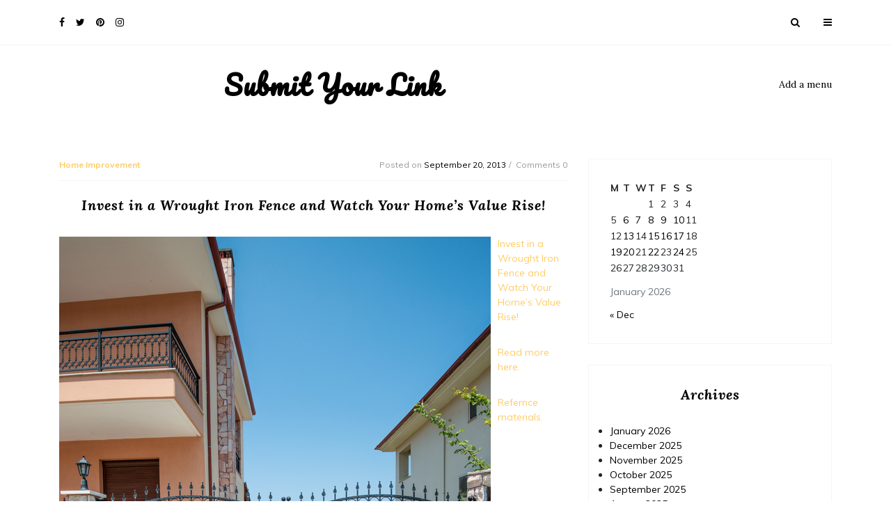

--- FILE ---
content_type: text/html; charset=UTF-8
request_url: https://submityourlink.net/invest-in-a-wrought-iron-fence-and-watch-your-homes-value-rise/
body_size: 11363
content:



 

   

<!doctype html>
<html lang="en-US">
<head>
	<meta charset="UTF-8">
	<meta name="viewport" content="width=device-width, initial-scale=1">
	<link rel="profile" href="https://gmpg.org/xfn/11">

	<meta name='robots' content='index, follow, max-image-preview:large, max-snippet:-1, max-video-preview:-1' />

	<!-- This site is optimized with the Yoast SEO plugin v26.8 - https://yoast.com/product/yoast-seo-wordpress/ -->
	<title>Invest in a Wrought Iron Fence and Watch Your Home&#039;s Value Rise! - Submit Your Link</title>
	<link rel="canonical" href="https://submityourlink.net/invest-in-a-wrought-iron-fence-and-watch-your-homes-value-rise/" />
	<meta property="og:locale" content="en_US" />
	<meta property="og:type" content="article" />
	<meta property="og:title" content="Invest in a Wrought Iron Fence and Watch Your Home&#039;s Value Rise! - Submit Your Link" />
	<meta property="og:description" content="Invest in a Wrought Iron Fence and Watch Your Home&#8217;s Value Rise! Read more here. Refernce materials. Keywords: Cost of building a fence, Vinyl fence, Johnson fence spring tx, Houston wrought iron fence, Johnson fence ltd. spring tx, Wrought iron fence installation." />
	<meta property="og:url" content="https://submityourlink.net/invest-in-a-wrought-iron-fence-and-watch-your-homes-value-rise/" />
	<meta property="og:site_name" content="Submit Your Link" />
	<meta property="article:published_time" content="2013-09-20T15:18:38+00:00" />
	<meta property="og:image" content="https://s3.amazonaws.com/systemimage/42769242_Subscription_S.jpg" />
	<meta name="author" content="Submit Your Link" />
	<meta name="twitter:card" content="summary_large_image" />
	<meta name="twitter:label1" content="Written by" />
	<meta name="twitter:data1" content="Submit Your Link" />
	<script type="application/ld+json" class="yoast-schema-graph">{"@context":"https://schema.org","@graph":[{"@type":"Article","@id":"https://submityourlink.net/invest-in-a-wrought-iron-fence-and-watch-your-homes-value-rise/#article","isPartOf":{"@id":"https://submityourlink.net/invest-in-a-wrought-iron-fence-and-watch-your-homes-value-rise/"},"author":{"name":"Submit Your Link","@id":"https://submityourlink.net/#/schema/person/1941c370f79c9d167b944b9149185520"},"headline":"Invest in a Wrought Iron Fence and Watch Your Home&#8217;s Value Rise!","datePublished":"2013-09-20T15:18:38+00:00","mainEntityOfPage":{"@id":"https://submityourlink.net/invest-in-a-wrought-iron-fence-and-watch-your-homes-value-rise/"},"wordCount":96,"image":{"@id":"https://submityourlink.net/invest-in-a-wrought-iron-fence-and-watch-your-homes-value-rise/#primaryimage"},"thumbnailUrl":"https://s3.amazonaws.com/systemimage/42769242_Subscription_S.jpg","articleSection":["Home Improvement"],"inLanguage":"en-US"},{"@type":"WebPage","@id":"https://submityourlink.net/invest-in-a-wrought-iron-fence-and-watch-your-homes-value-rise/","url":"https://submityourlink.net/invest-in-a-wrought-iron-fence-and-watch-your-homes-value-rise/","name":"Invest in a Wrought Iron Fence and Watch Your Home's Value Rise! - Submit Your Link","isPartOf":{"@id":"https://submityourlink.net/#website"},"primaryImageOfPage":{"@id":"https://submityourlink.net/invest-in-a-wrought-iron-fence-and-watch-your-homes-value-rise/#primaryimage"},"image":{"@id":"https://submityourlink.net/invest-in-a-wrought-iron-fence-and-watch-your-homes-value-rise/#primaryimage"},"thumbnailUrl":"https://s3.amazonaws.com/systemimage/42769242_Subscription_S.jpg","datePublished":"2013-09-20T15:18:38+00:00","author":{"@id":"https://submityourlink.net/#/schema/person/1941c370f79c9d167b944b9149185520"},"breadcrumb":{"@id":"https://submityourlink.net/invest-in-a-wrought-iron-fence-and-watch-your-homes-value-rise/#breadcrumb"},"inLanguage":"en-US","potentialAction":[{"@type":"ReadAction","target":["https://submityourlink.net/invest-in-a-wrought-iron-fence-and-watch-your-homes-value-rise/"]}]},{"@type":"ImageObject","inLanguage":"en-US","@id":"https://submityourlink.net/invest-in-a-wrought-iron-fence-and-watch-your-homes-value-rise/#primaryimage","url":"https://s3.amazonaws.com/systemimage/42769242_Subscription_S.jpg","contentUrl":"https://s3.amazonaws.com/systemimage/42769242_Subscription_S.jpg"},{"@type":"BreadcrumbList","@id":"https://submityourlink.net/invest-in-a-wrought-iron-fence-and-watch-your-homes-value-rise/#breadcrumb","itemListElement":[{"@type":"ListItem","position":1,"name":"Home","item":"https://submityourlink.net/"},{"@type":"ListItem","position":2,"name":"Invest in a Wrought Iron Fence and Watch Your Home&#8217;s Value Rise!"}]},{"@type":"WebSite","@id":"https://submityourlink.net/#website","url":"https://submityourlink.net/","name":"Submit Your Link","description":"Submit Your Link","potentialAction":[{"@type":"SearchAction","target":{"@type":"EntryPoint","urlTemplate":"https://submityourlink.net/?s={search_term_string}"},"query-input":{"@type":"PropertyValueSpecification","valueRequired":true,"valueName":"search_term_string"}}],"inLanguage":"en-US"},{"@type":"Person","@id":"https://submityourlink.net/#/schema/person/1941c370f79c9d167b944b9149185520","name":"Submit Your Link","image":{"@type":"ImageObject","inLanguage":"en-US","@id":"https://submityourlink.net/#/schema/person/image/","url":"https://secure.gravatar.com/avatar/9baecf92bae6639a4e61738fb5c8b53b063b214f232b91bd950a7b295f0cd154?s=96&d=monsterid&r=g","contentUrl":"https://secure.gravatar.com/avatar/9baecf92bae6639a4e61738fb5c8b53b063b214f232b91bd950a7b295f0cd154?s=96&d=monsterid&r=g","caption":"Submit Your Link"},"url":"https://submityourlink.net/author/submit-your-link/"}]}</script>
	<!-- / Yoast SEO plugin. -->


<link rel='dns-prefetch' href='//fonts.googleapis.com' />
<link rel="alternate" type="application/rss+xml" title="Submit Your Link &raquo; Feed" href="https://submityourlink.net/feed/" />
<link rel="alternate" type="application/rss+xml" title="Submit Your Link &raquo; Comments Feed" href="https://submityourlink.net/comments/feed/" />
<link rel="alternate" title="oEmbed (JSON)" type="application/json+oembed" href="https://submityourlink.net/wp-json/oembed/1.0/embed?url=https%3A%2F%2Fsubmityourlink.net%2Finvest-in-a-wrought-iron-fence-and-watch-your-homes-value-rise%2F" />
<link rel="alternate" title="oEmbed (XML)" type="text/xml+oembed" href="https://submityourlink.net/wp-json/oembed/1.0/embed?url=https%3A%2F%2Fsubmityourlink.net%2Finvest-in-a-wrought-iron-fence-and-watch-your-homes-value-rise%2F&#038;format=xml" />
<style id='wp-img-auto-sizes-contain-inline-css' type='text/css'>
img:is([sizes=auto i],[sizes^="auto," i]){contain-intrinsic-size:3000px 1500px}
/*# sourceURL=wp-img-auto-sizes-contain-inline-css */
</style>
<style id='wp-emoji-styles-inline-css' type='text/css'>

	img.wp-smiley, img.emoji {
		display: inline !important;
		border: none !important;
		box-shadow: none !important;
		height: 1em !important;
		width: 1em !important;
		margin: 0 0.07em !important;
		vertical-align: -0.1em !important;
		background: none !important;
		padding: 0 !important;
	}
/*# sourceURL=wp-emoji-styles-inline-css */
</style>
<style id='wp-block-library-inline-css' type='text/css'>
:root{--wp-block-synced-color:#7a00df;--wp-block-synced-color--rgb:122,0,223;--wp-bound-block-color:var(--wp-block-synced-color);--wp-editor-canvas-background:#ddd;--wp-admin-theme-color:#007cba;--wp-admin-theme-color--rgb:0,124,186;--wp-admin-theme-color-darker-10:#006ba1;--wp-admin-theme-color-darker-10--rgb:0,107,160.5;--wp-admin-theme-color-darker-20:#005a87;--wp-admin-theme-color-darker-20--rgb:0,90,135;--wp-admin-border-width-focus:2px}@media (min-resolution:192dpi){:root{--wp-admin-border-width-focus:1.5px}}.wp-element-button{cursor:pointer}:root .has-very-light-gray-background-color{background-color:#eee}:root .has-very-dark-gray-background-color{background-color:#313131}:root .has-very-light-gray-color{color:#eee}:root .has-very-dark-gray-color{color:#313131}:root .has-vivid-green-cyan-to-vivid-cyan-blue-gradient-background{background:linear-gradient(135deg,#00d084,#0693e3)}:root .has-purple-crush-gradient-background{background:linear-gradient(135deg,#34e2e4,#4721fb 50%,#ab1dfe)}:root .has-hazy-dawn-gradient-background{background:linear-gradient(135deg,#faaca8,#dad0ec)}:root .has-subdued-olive-gradient-background{background:linear-gradient(135deg,#fafae1,#67a671)}:root .has-atomic-cream-gradient-background{background:linear-gradient(135deg,#fdd79a,#004a59)}:root .has-nightshade-gradient-background{background:linear-gradient(135deg,#330968,#31cdcf)}:root .has-midnight-gradient-background{background:linear-gradient(135deg,#020381,#2874fc)}:root{--wp--preset--font-size--normal:16px;--wp--preset--font-size--huge:42px}.has-regular-font-size{font-size:1em}.has-larger-font-size{font-size:2.625em}.has-normal-font-size{font-size:var(--wp--preset--font-size--normal)}.has-huge-font-size{font-size:var(--wp--preset--font-size--huge)}.has-text-align-center{text-align:center}.has-text-align-left{text-align:left}.has-text-align-right{text-align:right}.has-fit-text{white-space:nowrap!important}#end-resizable-editor-section{display:none}.aligncenter{clear:both}.items-justified-left{justify-content:flex-start}.items-justified-center{justify-content:center}.items-justified-right{justify-content:flex-end}.items-justified-space-between{justify-content:space-between}.screen-reader-text{border:0;clip-path:inset(50%);height:1px;margin:-1px;overflow:hidden;padding:0;position:absolute;width:1px;word-wrap:normal!important}.screen-reader-text:focus{background-color:#ddd;clip-path:none;color:#444;display:block;font-size:1em;height:auto;left:5px;line-height:normal;padding:15px 23px 14px;text-decoration:none;top:5px;width:auto;z-index:100000}html :where(.has-border-color){border-style:solid}html :where([style*=border-top-color]){border-top-style:solid}html :where([style*=border-right-color]){border-right-style:solid}html :where([style*=border-bottom-color]){border-bottom-style:solid}html :where([style*=border-left-color]){border-left-style:solid}html :where([style*=border-width]){border-style:solid}html :where([style*=border-top-width]){border-top-style:solid}html :where([style*=border-right-width]){border-right-style:solid}html :where([style*=border-bottom-width]){border-bottom-style:solid}html :where([style*=border-left-width]){border-left-style:solid}html :where(img[class*=wp-image-]){height:auto;max-width:100%}:where(figure){margin:0 0 1em}html :where(.is-position-sticky){--wp-admin--admin-bar--position-offset:var(--wp-admin--admin-bar--height,0px)}@media screen and (max-width:600px){html :where(.is-position-sticky){--wp-admin--admin-bar--position-offset:0px}}

/*# sourceURL=wp-block-library-inline-css */
</style><style id='global-styles-inline-css' type='text/css'>
:root{--wp--preset--aspect-ratio--square: 1;--wp--preset--aspect-ratio--4-3: 4/3;--wp--preset--aspect-ratio--3-4: 3/4;--wp--preset--aspect-ratio--3-2: 3/2;--wp--preset--aspect-ratio--2-3: 2/3;--wp--preset--aspect-ratio--16-9: 16/9;--wp--preset--aspect-ratio--9-16: 9/16;--wp--preset--color--black: #000000;--wp--preset--color--cyan-bluish-gray: #abb8c3;--wp--preset--color--white: #ffffff;--wp--preset--color--pale-pink: #f78da7;--wp--preset--color--vivid-red: #cf2e2e;--wp--preset--color--luminous-vivid-orange: #ff6900;--wp--preset--color--luminous-vivid-amber: #fcb900;--wp--preset--color--light-green-cyan: #7bdcb5;--wp--preset--color--vivid-green-cyan: #00d084;--wp--preset--color--pale-cyan-blue: #8ed1fc;--wp--preset--color--vivid-cyan-blue: #0693e3;--wp--preset--color--vivid-purple: #9b51e0;--wp--preset--gradient--vivid-cyan-blue-to-vivid-purple: linear-gradient(135deg,rgb(6,147,227) 0%,rgb(155,81,224) 100%);--wp--preset--gradient--light-green-cyan-to-vivid-green-cyan: linear-gradient(135deg,rgb(122,220,180) 0%,rgb(0,208,130) 100%);--wp--preset--gradient--luminous-vivid-amber-to-luminous-vivid-orange: linear-gradient(135deg,rgb(252,185,0) 0%,rgb(255,105,0) 100%);--wp--preset--gradient--luminous-vivid-orange-to-vivid-red: linear-gradient(135deg,rgb(255,105,0) 0%,rgb(207,46,46) 100%);--wp--preset--gradient--very-light-gray-to-cyan-bluish-gray: linear-gradient(135deg,rgb(238,238,238) 0%,rgb(169,184,195) 100%);--wp--preset--gradient--cool-to-warm-spectrum: linear-gradient(135deg,rgb(74,234,220) 0%,rgb(151,120,209) 20%,rgb(207,42,186) 40%,rgb(238,44,130) 60%,rgb(251,105,98) 80%,rgb(254,248,76) 100%);--wp--preset--gradient--blush-light-purple: linear-gradient(135deg,rgb(255,206,236) 0%,rgb(152,150,240) 100%);--wp--preset--gradient--blush-bordeaux: linear-gradient(135deg,rgb(254,205,165) 0%,rgb(254,45,45) 50%,rgb(107,0,62) 100%);--wp--preset--gradient--luminous-dusk: linear-gradient(135deg,rgb(255,203,112) 0%,rgb(199,81,192) 50%,rgb(65,88,208) 100%);--wp--preset--gradient--pale-ocean: linear-gradient(135deg,rgb(255,245,203) 0%,rgb(182,227,212) 50%,rgb(51,167,181) 100%);--wp--preset--gradient--electric-grass: linear-gradient(135deg,rgb(202,248,128) 0%,rgb(113,206,126) 100%);--wp--preset--gradient--midnight: linear-gradient(135deg,rgb(2,3,129) 0%,rgb(40,116,252) 100%);--wp--preset--font-size--small: 13px;--wp--preset--font-size--medium: 20px;--wp--preset--font-size--large: 36px;--wp--preset--font-size--x-large: 42px;--wp--preset--spacing--20: 0.44rem;--wp--preset--spacing--30: 0.67rem;--wp--preset--spacing--40: 1rem;--wp--preset--spacing--50: 1.5rem;--wp--preset--spacing--60: 2.25rem;--wp--preset--spacing--70: 3.38rem;--wp--preset--spacing--80: 5.06rem;--wp--preset--shadow--natural: 6px 6px 9px rgba(0, 0, 0, 0.2);--wp--preset--shadow--deep: 12px 12px 50px rgba(0, 0, 0, 0.4);--wp--preset--shadow--sharp: 6px 6px 0px rgba(0, 0, 0, 0.2);--wp--preset--shadow--outlined: 6px 6px 0px -3px rgb(255, 255, 255), 6px 6px rgb(0, 0, 0);--wp--preset--shadow--crisp: 6px 6px 0px rgb(0, 0, 0);}:where(.is-layout-flex){gap: 0.5em;}:where(.is-layout-grid){gap: 0.5em;}body .is-layout-flex{display: flex;}.is-layout-flex{flex-wrap: wrap;align-items: center;}.is-layout-flex > :is(*, div){margin: 0;}body .is-layout-grid{display: grid;}.is-layout-grid > :is(*, div){margin: 0;}:where(.wp-block-columns.is-layout-flex){gap: 2em;}:where(.wp-block-columns.is-layout-grid){gap: 2em;}:where(.wp-block-post-template.is-layout-flex){gap: 1.25em;}:where(.wp-block-post-template.is-layout-grid){gap: 1.25em;}.has-black-color{color: var(--wp--preset--color--black) !important;}.has-cyan-bluish-gray-color{color: var(--wp--preset--color--cyan-bluish-gray) !important;}.has-white-color{color: var(--wp--preset--color--white) !important;}.has-pale-pink-color{color: var(--wp--preset--color--pale-pink) !important;}.has-vivid-red-color{color: var(--wp--preset--color--vivid-red) !important;}.has-luminous-vivid-orange-color{color: var(--wp--preset--color--luminous-vivid-orange) !important;}.has-luminous-vivid-amber-color{color: var(--wp--preset--color--luminous-vivid-amber) !important;}.has-light-green-cyan-color{color: var(--wp--preset--color--light-green-cyan) !important;}.has-vivid-green-cyan-color{color: var(--wp--preset--color--vivid-green-cyan) !important;}.has-pale-cyan-blue-color{color: var(--wp--preset--color--pale-cyan-blue) !important;}.has-vivid-cyan-blue-color{color: var(--wp--preset--color--vivid-cyan-blue) !important;}.has-vivid-purple-color{color: var(--wp--preset--color--vivid-purple) !important;}.has-black-background-color{background-color: var(--wp--preset--color--black) !important;}.has-cyan-bluish-gray-background-color{background-color: var(--wp--preset--color--cyan-bluish-gray) !important;}.has-white-background-color{background-color: var(--wp--preset--color--white) !important;}.has-pale-pink-background-color{background-color: var(--wp--preset--color--pale-pink) !important;}.has-vivid-red-background-color{background-color: var(--wp--preset--color--vivid-red) !important;}.has-luminous-vivid-orange-background-color{background-color: var(--wp--preset--color--luminous-vivid-orange) !important;}.has-luminous-vivid-amber-background-color{background-color: var(--wp--preset--color--luminous-vivid-amber) !important;}.has-light-green-cyan-background-color{background-color: var(--wp--preset--color--light-green-cyan) !important;}.has-vivid-green-cyan-background-color{background-color: var(--wp--preset--color--vivid-green-cyan) !important;}.has-pale-cyan-blue-background-color{background-color: var(--wp--preset--color--pale-cyan-blue) !important;}.has-vivid-cyan-blue-background-color{background-color: var(--wp--preset--color--vivid-cyan-blue) !important;}.has-vivid-purple-background-color{background-color: var(--wp--preset--color--vivid-purple) !important;}.has-black-border-color{border-color: var(--wp--preset--color--black) !important;}.has-cyan-bluish-gray-border-color{border-color: var(--wp--preset--color--cyan-bluish-gray) !important;}.has-white-border-color{border-color: var(--wp--preset--color--white) !important;}.has-pale-pink-border-color{border-color: var(--wp--preset--color--pale-pink) !important;}.has-vivid-red-border-color{border-color: var(--wp--preset--color--vivid-red) !important;}.has-luminous-vivid-orange-border-color{border-color: var(--wp--preset--color--luminous-vivid-orange) !important;}.has-luminous-vivid-amber-border-color{border-color: var(--wp--preset--color--luminous-vivid-amber) !important;}.has-light-green-cyan-border-color{border-color: var(--wp--preset--color--light-green-cyan) !important;}.has-vivid-green-cyan-border-color{border-color: var(--wp--preset--color--vivid-green-cyan) !important;}.has-pale-cyan-blue-border-color{border-color: var(--wp--preset--color--pale-cyan-blue) !important;}.has-vivid-cyan-blue-border-color{border-color: var(--wp--preset--color--vivid-cyan-blue) !important;}.has-vivid-purple-border-color{border-color: var(--wp--preset--color--vivid-purple) !important;}.has-vivid-cyan-blue-to-vivid-purple-gradient-background{background: var(--wp--preset--gradient--vivid-cyan-blue-to-vivid-purple) !important;}.has-light-green-cyan-to-vivid-green-cyan-gradient-background{background: var(--wp--preset--gradient--light-green-cyan-to-vivid-green-cyan) !important;}.has-luminous-vivid-amber-to-luminous-vivid-orange-gradient-background{background: var(--wp--preset--gradient--luminous-vivid-amber-to-luminous-vivid-orange) !important;}.has-luminous-vivid-orange-to-vivid-red-gradient-background{background: var(--wp--preset--gradient--luminous-vivid-orange-to-vivid-red) !important;}.has-very-light-gray-to-cyan-bluish-gray-gradient-background{background: var(--wp--preset--gradient--very-light-gray-to-cyan-bluish-gray) !important;}.has-cool-to-warm-spectrum-gradient-background{background: var(--wp--preset--gradient--cool-to-warm-spectrum) !important;}.has-blush-light-purple-gradient-background{background: var(--wp--preset--gradient--blush-light-purple) !important;}.has-blush-bordeaux-gradient-background{background: var(--wp--preset--gradient--blush-bordeaux) !important;}.has-luminous-dusk-gradient-background{background: var(--wp--preset--gradient--luminous-dusk) !important;}.has-pale-ocean-gradient-background{background: var(--wp--preset--gradient--pale-ocean) !important;}.has-electric-grass-gradient-background{background: var(--wp--preset--gradient--electric-grass) !important;}.has-midnight-gradient-background{background: var(--wp--preset--gradient--midnight) !important;}.has-small-font-size{font-size: var(--wp--preset--font-size--small) !important;}.has-medium-font-size{font-size: var(--wp--preset--font-size--medium) !important;}.has-large-font-size{font-size: var(--wp--preset--font-size--large) !important;}.has-x-large-font-size{font-size: var(--wp--preset--font-size--x-large) !important;}
/*# sourceURL=global-styles-inline-css */
</style>

<style id='classic-theme-styles-inline-css' type='text/css'>
/*! This file is auto-generated */
.wp-block-button__link{color:#fff;background-color:#32373c;border-radius:9999px;box-shadow:none;text-decoration:none;padding:calc(.667em + 2px) calc(1.333em + 2px);font-size:1.125em}.wp-block-file__button{background:#32373c;color:#fff;text-decoration:none}
/*# sourceURL=/wp-includes/css/classic-themes.min.css */
</style>
<link rel='stylesheet' id='google-font-1-css' href='https://fonts.googleapis.com/css?family=Pacifico&#038;ver=6.9' type='text/css' media='all' />
<link rel='stylesheet' id='google-font-2-css' href='https://fonts.googleapis.com/css?family=Lora%3A400%2C400i%2C700%2C700i&#038;ver=6.9' type='text/css' media='all' />
<link rel='stylesheet' id='google-font-3-css' href='https://fonts.googleapis.com/css?family=Muli%3A200%2C200i%2C300%2C300i%2C400%2C400i%2C600%2C600i%2C700%2C700i%2C800%2C800i%2C900%2C900i&#038;ver=6.9' type='text/css' media='all' />
<link rel='stylesheet' id='bootstrap-css' href='https://submityourlink.net/wp-content/themes/our-blog/assets/css/bootstrap.min.css?ver=4.1.1' type='text/css' media='all' />
<link rel='stylesheet' id='fontawesome-css' href='https://submityourlink.net/wp-content/themes/our-blog/assets/css/font-awesome.min.css?ver=4.7.0' type='text/css' media='all' />
<link rel='stylesheet' id='jquery-smartmenus-bootstrap-4-css' href='https://submityourlink.net/wp-content/themes/our-blog/assets/css/jquery.smartmenus.bootstrap-4.css?ver=4.0.0' type='text/css' media='all' />
<link rel='stylesheet' id='slick-css' href='https://submityourlink.net/wp-content/themes/our-blog/assets/css/slick.css?ver=1.9.0' type='text/css' media='all' />
<link rel='stylesheet' id='slick-theme-css' href='https://submityourlink.net/wp-content/themes/our-blog/assets/css/slick-theme.css?ver=1.9.0' type='text/css' media='all' />
<link rel='stylesheet' id='our-blog-sidenav-css' href='https://submityourlink.net/wp-content/themes/our-blog/assets/css/sidenav.css?ver=4.7.0' type='text/css' media='all' />
<link rel='stylesheet' id='our-blog-style-css' href='https://submityourlink.net/wp-content/themes/our-blog/style.css?ver=6.9' type='text/css' media='all' />
<script type="text/javascript" src="https://submityourlink.net/wp-includes/js/jquery/jquery.min.js?ver=3.7.1" id="jquery-core-js"></script>
<script type="text/javascript" src="https://submityourlink.net/wp-includes/js/jquery/jquery-migrate.min.js?ver=3.4.1" id="jquery-migrate-js"></script>
<link rel="https://api.w.org/" href="https://submityourlink.net/wp-json/" /><link rel="alternate" title="JSON" type="application/json" href="https://submityourlink.net/wp-json/wp/v2/posts/1198" /><link rel="EditURI" type="application/rsd+xml" title="RSD" href="https://submityourlink.net/xmlrpc.php?rsd" />
<meta name="generator" content="WordPress 6.9" />
<link rel='shortlink' href='https://submityourlink.net/?p=1198' />
</head>

<body class="wp-singular post-template-default single single-post postid-1198 single-format-standard wp-theme-our-blog">
 <header class="header5">
  <!-- Navbar -->
  <nav class="navbar">
    <div class="container">
      <!-- left nav -->
              <ul class="social-icon pull-sm-left">
         					<li><a href="https://www.facebook.com/" target="_blank">
				<i class="fa fa-facebook" aria-hidden="true"></i></a></li>    	   
					<li><a href="https://twitter.com/" target="_blank">
				<i class="fa fa-twitter" aria-hidden="true"></i></a></li>    	   
					<li><a href="https://www.linkedin.com/" target="_blank">
				<i class="fa fa-pinterest" aria-hidden="true"></i></a></li>    	   
					<li><a href="https://plus.google.com" target="_blank">
				<i class="fa fa-instagram" aria-hidden="true"></i></a></li>    	   
			       </ul>
          <!-- Right nav -->
     <ul class="search-tab pull-sm-right">
      <li><a href="#search"><span class="fa fa-search" aria-hidden="true"></span></a></li>
      <li><a href="javascript:;" class="toggle" id="sidenav-toggle" ><span class="fa fa-bars" aria-hidden="true"></span></a></li>
    </ul>
    <div id="search">
      <button type="button" class="close">close</button>
      <form role="search" method ="get" id="searchform" action="https://submityourlink.net/" class="search-form">
	<input type="search" value="" name="s" placeholder="" class="form-control mr-sm-2"/>
	<button type="submit" class="btn search-submit">Search</button>
</form>

    </div>
  </div>
</nav>

<!-- side nav -->
<nav class="sidenav" data-sidenav data-sidenav-toggle="#sidenav-toggle">
  <div class="sidenav-brand">
    <div class="logo text-center">
              <h1 class="site-title"><a href="https://submityourlink.net">Submit Your Link</a></h1>
          </div>
  </div>

  <div class="sidenav-header">
    <form role="search" method ="get" id="searchform" action="https://submityourlink.net/" class="search-form">
	<input type="search" value="" name="s" placeholder="" class="form-control mr-sm-2"/>
	<button type="submit" class="btn search-submit">Search</button>
</form>

  </div>
        <ul class="sidenav-menu">
        <li>
         <a href="https://submityourlink.net/wp-admin/nav-menus.php " class="nav-link"> Add a menu</a>
       </li>
     </ul>
    </nav>
 <!-- end side nav -->

 <nav class="navbar navbar-expand-lg">
  <div class="container">
    <div class="logo">
           <h1 class="site-title"><a href="https://submityourlink.net">Submit Your Link</a></h1>
      </div>
  <!-- center nav -->
        <ul class="nav navbar-nav ml-auto">
        <li class="nav-item">
         <a href="https://submityourlink.net/wp-admin/nav-menus.php " class="nav-link"> Add a menu</a>
       </li>
     </ul>
    </div>
</nav>
</header>


<section class="middle-content inner-content">
	<div class="container">
		<div class="row">
			<div class="col-lg-8">
				<div class="detail-block">
					<div class="thumb">
	<article id="post-1198" class="post-1198 post type-post status-publish format-standard hentry category-home-improvement">
			
		<div class="thumb-body">
			<div class="tag-date-comment">
				<span class="tag">
					Home Improvement				</span>
				<ul class="date-comment">
					<li><span class="posted-on">Posted on <a href="https://submityourlink.net/invest-in-a-wrought-iron-fence-and-watch-your-homes-value-rise/" rel="bookmark"><time class="entry-date published updated" datetime="2013-09-20T15:18:38+00:00">September 20, 2013</time></a></span></li>
					<li>Comments 0</li>
				</ul>
			</div>
			<h3 class="card-title">Invest in a Wrought Iron Fence and Watch Your Home&#8217;s Value Rise!</h3>
			<p><span id="more-1198"></span><!--noteaser--></p>
<div style="float: left; padding-right: 10px;"><img decoding="async" src="https://s3.amazonaws.com/systemimage/42769242_Subscription_S.jpg" alt="Johnson fence houston" align="left" width="300" /></div>
<p><a href="http://twitter.com/HomeFinder8/status/379911454117224448">Invest in a Wrought Iron Fence and Watch Your Home&#8217;s Value Rise!</a></p>
<p><p><a href="http://theurbanrancher.tamu.edu/construction/fencesforthefarm.pdf" Title="More information regarding Vinyl privacy fence panels, houston, tx">Read more here.</a></p>
<p><a href="http://theurbanrancher.tamu.edu/construction/fencesforthefarm.pdf" Title="Get more about Wrought iron fence houston">Refernce materials.</a></p>
</p>
<p><h2>Keywords:</h2>
<p> Cost of building a fence, Vinyl fence, Johnson fence spring tx, Houston wrought iron fence, Johnson fence ltd. spring tx, Wrought iron fence installation.</p></p>
		</div>
		<div class="author">
			<div class="title-holder text-center">
				<h3>Author</h3>
			</div>
			<div class="media">
								<div class="img-holder mr-4">
					<img alt='' src='https://secure.gravatar.com/avatar/9baecf92bae6639a4e61738fb5c8b53b063b214f232b91bd950a7b295f0cd154?s=96&#038;d=monsterid&#038;r=g' srcset='https://secure.gravatar.com/avatar/9baecf92bae6639a4e61738fb5c8b53b063b214f232b91bd950a7b295f0cd154?s=96&#038;d=monsterid&#038;r=g 2x' class='avatar avatar-96 photo' height='100' width='100' decoding='async'/>				</div>
				<div class="media-body">
					<div class="title-share">
						<h6 class="mr-auto">Submit Your Link</h6>
					</div>
					<p></p>
				</div>
			</div>
		</div>
		<div class="related-posts">
			<div class="title-holder text-center">
				<h3>Related Posts</h3>
			</div>
			<div class="row">
											<div class="col-md-6">
								<div class="card">
																		<div class="card-body">
										<div class="tag-date-comment">
											<span class="tag">Home Improvement</span>
											<ul class="date-comment">
												<li><span class="posted-on">Posted on <a href="https://submityourlink.net/spring-home-improvement-ideas/" rel="bookmark"><time class="entry-date published updated" datetime="2020-05-04T15:53:37+00:00">May 4, 2020</time></a></span></li>
												<li>Comments 0</li>
											</ul>
										</div>
										<a href="https://submityourlink.net/spring-home-improvement-ideas/"><h3 class="card-title">Spring Home Improvement Ideas</h3></a>
										<p>Spring Home Improvement Ideas</p>
									</div>
								</div>
							</div>
														<div class="col-md-6">
								<div class="card">
																		<div class="card-body">
										<div class="tag-date-comment">
											<span class="tag">Home Improvement</span>
											<ul class="date-comment">
												<li><span class="posted-on">Posted on <a href="https://submityourlink.net/considering-extra-space-in-your-kitchen/" rel="bookmark"><time class="entry-date published updated" datetime="2020-04-21T15:36:11+00:00">April 21, 2020</time></a></span></li>
												<li>Comments 0</li>
											</ul>
										</div>
										<a href="https://submityourlink.net/considering-extra-space-in-your-kitchen/"><h3 class="card-title">Considering Extra Space In Your Kitchen</h3></a>
										<p>You might need to consider some high tech equipment that will be able to assist one to receive even higher food protection out of your pantry. A food storage vacuum cleaner may be a great alternative for your pantry. Cupboards can be a great place to store pantry goods If You Do not have space [&hellip;]</p>
									</div>
								</div>
							</div>
														<div class="col-md-6">
								<div class="card">
																		<div class="card-body">
										<div class="tag-date-comment">
											<span class="tag">Home Improvement</span>
											<ul class="date-comment">
												<li><span class="posted-on">Posted on <a href="https://submityourlink.net/custom-window-coverings-for-your-home/" rel="bookmark"><time class="entry-date published updated" datetime="2020-04-08T19:43:42+00:00">April 8, 2020</time></a></span></li>
												<li>Comments 0</li>
											</ul>
										</div>
										<a href="https://submityourlink.net/custom-window-coverings-for-your-home/"><h3 class="card-title">Custom Window Coverings For Your Home</h3></a>
										<p>They are also an important safety and privacy measure, though these colors are wonderful for keeping the house cool during hot and sunny weather. Homeowners want an open window so that they can appear outside, but sometimes they need solitude, and screens blinds, and curtains may provide that. This is especially essential for rooms with [&hellip;]</p>
									</div>
								</div>
							</div>
														<div class="col-md-6">
								<div class="card">
																		<div class="card-body">
										<div class="tag-date-comment">
											<span class="tag">Home Improvement</span>
											<ul class="date-comment">
												<li><span class="posted-on">Posted on <a href="https://submityourlink.net/ipm-pest-control-delray-beach-florida-fl-localdatabase-com/" rel="bookmark"><time class="entry-date published updated" datetime="2015-11-18T13:19:06+00:00">November 18, 2015</time></a></span></li>
												<li>Comments 0</li>
											</ul>
										</div>
										<a href="https://submityourlink.net/ipm-pest-control-delray-beach-florida-fl-localdatabase-com/"><h3 class="card-title">IPM Pest Control, Delray Beach Florida (FL) | Localdatabase.com|</h3></a>
										<p>IPM Pest Control, Delray Beach Florida (FL) | Localdatabase.com| Categories: Pest control delray beach, Pest control delray beach florida, Pest control delray beach florida</p>
									</div>
								</div>
							</div>
														<div class="col-md-6">
								<div class="card">
																		<div class="card-body">
										<div class="tag-date-comment">
											<span class="tag">Home Improvement</span>
											<ul class="date-comment">
												<li><span class="posted-on">Posted on <a href="https://submityourlink.net/ipm-pest-control-animal-control-service-delray-beach-fl-33445/" rel="bookmark"><time class="entry-date published updated" datetime="2015-10-07T12:22:06+00:00">October 7, 2015</time></a></span></li>
												<li>Comments 0</li>
											</ul>
										</div>
										<a href="https://submityourlink.net/ipm-pest-control-animal-control-service-delray-beach-fl-33445/"><h3 class="card-title">IPM Pest Control &#8211; Animal Control Service &#8211; Delray Beach, FL 33445
|</h3></a>
										<p>IPM Pest Control &#8211; Animal Control Service &#8211; Delray Beach, FL 33445 | http://ezlocal.com/fl/delray-beach/animal-control-service/1075116 Categories: Pest control delray beach, Pest control delray beach florida, Rodent control delray beach</p>
									</div>
								</div>
							</div>
														<div class="col-md-6">
								<div class="card">
																		<div class="card-body">
										<div class="tag-date-comment">
											<span class="tag">Home Improvement</span>
											<ul class="date-comment">
												<li><span class="posted-on">Posted on <a href="https://submityourlink.net/green-car-care-for-newbies/" rel="bookmark"><time class="entry-date published updated" datetime="2014-10-31T15:58:06+00:00">October 31, 2014</time></a></span></li>
												<li>Comments 0</li>
											</ul>
										</div>
										<a href="https://submityourlink.net/green-car-care-for-newbies/"><h3 class="card-title">Green Car Care for Newbies</h3></a>
										<p>Find more Twitter For more information see this. More. Keywords: Electronic waste recycling, Water pollution statistics, Electronic waste management, Recycling electronics, Going green at home, Medical waste disposal. Graphics: Share This Infographic</p>
									</div>
								</div>
							</div>
														<div class="col-md-6">
								<div class="card">
																		<div class="card-body">
										<div class="tag-date-comment">
											<span class="tag">Home Improvement</span>
											<ul class="date-comment">
												<li><span class="posted-on">Posted on <a href="https://submityourlink.net/find-the-best-manufacturing-company-for-your-power-tools/" rel="bookmark"><time class="entry-date published updated" datetime="2014-10-30T10:32:37+00:00">October 30, 2014</time></a></span></li>
												<li>Comments 0</li>
											</ul>
										</div>
										<a href="https://submityourlink.net/find-the-best-manufacturing-company-for-your-power-tools/"><h3 class="card-title">Find the Best Manufacturing Company for Your Power Tools</h3></a>
										<p>Twitter References. Find more. Keywords: Wholesale accessories market, Kawasaki cordless power tools, Wholesale outdoors and tools, Wholesale tools for resale, Kawasaki power tools, Plumbing supply miami.</p>
									</div>
								</div>
							</div>
														<div class="col-md-6">
								<div class="card">
																		<div class="card-body">
										<div class="tag-date-comment">
											<span class="tag">Home Improvement</span>
											<ul class="date-comment">
												<li><span class="posted-on">Posted on <a href="https://submityourlink.net/advantages-of-building-custom-homes/" rel="bookmark"><time class="entry-date published updated" datetime="2014-10-30T10:27:24+00:00">October 30, 2014</time></a></span></li>
												<li>Comments 0</li>
											</ul>
										</div>
										<a href="https://submityourlink.net/advantages-of-building-custom-homes/"><h3 class="card-title">Advantages of Building Custom Homes</h3></a>
										<p>Read Twitter Good references here. More research here. Keywords: Custom home floor plans, Custom home floor plans, Custom home builders cincinnati ohio, Luxury homes floor plans, Custom floor plans for homes, Cincinnati luxury custom home builder.</p>
									</div>
								</div>
							</div>
														<div class="col-md-6">
								<div class="card">
																		<div class="card-body">
										<div class="tag-date-comment">
											<span class="tag">Home Improvement</span>
											<ul class="date-comment">
												<li><span class="posted-on">Posted on <a href="https://submityourlink.net/which-is-the-better-choice-for-you-buying-or-building-a-new-home/" rel="bookmark"><time class="entry-date published updated" datetime="2014-10-27T08:45:30+00:00">October 27, 2014</time></a></span></li>
												<li>Comments 0</li>
											</ul>
										</div>
										<a href="https://submityourlink.net/which-is-the-better-choice-for-you-buying-or-building-a-new-home/"><h3 class="card-title">Which is the Better Choice For You&#8211; Buying or Building a New Home?</h3></a>
										<p>Reference Twitter More on this topic. Continue your research here. Keywords: Custom built homes cincinnati, Cincinnati custom home builders, Custom homes plans, Custom home builders northern kentucky, Home builder west chester ohio, Custom luxury home builder.</p>
									</div>
								</div>
							</div>
														<div class="col-md-6">
								<div class="card">
																		<div class="card-body">
										<div class="tag-date-comment">
											<span class="tag">Home Improvement</span>
											<ul class="date-comment">
												<li><span class="posted-on">Posted on <a href="https://submityourlink.net/will-your-insurance-pay-for-hail-damage/" rel="bookmark"><time class="entry-date published updated" datetime="2014-10-27T06:52:06+00:00">October 27, 2014</time></a></span></li>
												<li>Comments 0</li>
											</ul>
										</div>
										<a href="https://submityourlink.net/will-your-insurance-pay-for-hail-damage/"><h3 class="card-title">Will Your Insurance Pay for Hail Damage?</h3></a>
										<p>See More Twitter Helpful sites. Helpful info also found here. Keywords: Roofing wheat ridge, Leaking roof insurance claim, Residential roofing options, Water leaking from roof, Flat roofing companies, Fix leaking roof.</p>
									</div>
								</div>
							</div>
										</div>
		</div>

	</article>
</div>


	<nav class="navigation post-navigation" aria-label="Posts">
		<h2 class="screen-reader-text">Post navigation</h2>
		<div class="nav-links"><div class="nav-previous"><a href="https://submityourlink.net/4-options-for-rochester-senior-housing/" rel="prev">4 Options for Rochester Senior Housing</a></div><div class="nav-next"><a href="https://submityourlink.net/a-great-service-to-offer-clients/" rel="next">A Great Service to Offer Clients</a></div></div>
	</nav>					
				</div>
			</div>
			<div class="col-lg-4">
				<div class="sidebar">
					

<div id="calendar-2" class="block widget widget_calendar"><div id="calendar_wrap" class="calendar_wrap"><table id="wp-calendar" class="wp-calendar-table">
	<caption>January 2026</caption>
	<thead>
	<tr>
		<th scope="col" aria-label="Monday">M</th>
		<th scope="col" aria-label="Tuesday">T</th>
		<th scope="col" aria-label="Wednesday">W</th>
		<th scope="col" aria-label="Thursday">T</th>
		<th scope="col" aria-label="Friday">F</th>
		<th scope="col" aria-label="Saturday">S</th>
		<th scope="col" aria-label="Sunday">S</th>
	</tr>
	</thead>
	<tbody>
	<tr>
		<td colspan="3" class="pad">&nbsp;</td><td>1</td><td>2</td><td>3</td><td>4</td>
	</tr>
	<tr>
		<td>5</td><td><a href="https://submityourlink.net/2026/01/06/" aria-label="Posts published on January 6, 2026">6</a></td><td><a href="https://submityourlink.net/2026/01/07/" aria-label="Posts published on January 7, 2026">7</a></td><td><a href="https://submityourlink.net/2026/01/08/" aria-label="Posts published on January 8, 2026">8</a></td><td><a href="https://submityourlink.net/2026/01/09/" aria-label="Posts published on January 9, 2026">9</a></td><td><a href="https://submityourlink.net/2026/01/10/" aria-label="Posts published on January 10, 2026">10</a></td><td>11</td>
	</tr>
	<tr>
		<td>12</td><td><a href="https://submityourlink.net/2026/01/13/" aria-label="Posts published on January 13, 2026">13</a></td><td>14</td><td><a href="https://submityourlink.net/2026/01/15/" aria-label="Posts published on January 15, 2026">15</a></td><td><a href="https://submityourlink.net/2026/01/16/" aria-label="Posts published on January 16, 2026">16</a></td><td><a href="https://submityourlink.net/2026/01/17/" aria-label="Posts published on January 17, 2026">17</a></td><td>18</td>
	</tr>
	<tr>
		<td><a href="https://submityourlink.net/2026/01/19/" aria-label="Posts published on January 19, 2026">19</a></td><td><a href="https://submityourlink.net/2026/01/20/" aria-label="Posts published on January 20, 2026">20</a></td><td>21</td><td><a href="https://submityourlink.net/2026/01/22/" aria-label="Posts published on January 22, 2026">22</a></td><td>23</td><td id="today"><a href="https://submityourlink.net/2026/01/24/" aria-label="Posts published on January 24, 2026">24</a></td><td>25</td>
	</tr>
	<tr>
		<td>26</td><td>27</td><td>28</td><td>29</td><td>30</td><td>31</td>
		<td class="pad" colspan="1">&nbsp;</td>
	</tr>
	</tbody>
	</table><nav aria-label="Previous and next months" class="wp-calendar-nav">
		<span class="wp-calendar-nav-prev"><a href="https://submityourlink.net/2025/12/">&laquo; Dec</a></span>
		<span class="pad">&nbsp;</span>
		<span class="wp-calendar-nav-next">&nbsp;</span>
	</nav></div></div><div id="archives-2" class="block widget widget_archive"><h3 class="side-title">Archives</h3>
			<ul>
					<li><a href='https://submityourlink.net/2026/01/'>January 2026</a></li>
	<li><a href='https://submityourlink.net/2025/12/'>December 2025</a></li>
	<li><a href='https://submityourlink.net/2025/11/'>November 2025</a></li>
	<li><a href='https://submityourlink.net/2025/10/'>October 2025</a></li>
	<li><a href='https://submityourlink.net/2025/09/'>September 2025</a></li>
	<li><a href='https://submityourlink.net/2025/08/'>August 2025</a></li>
	<li><a href='https://submityourlink.net/2025/07/'>July 2025</a></li>
	<li><a href='https://submityourlink.net/2025/06/'>June 2025</a></li>
	<li><a href='https://submityourlink.net/2025/05/'>May 2025</a></li>
	<li><a href='https://submityourlink.net/2025/04/'>April 2025</a></li>
	<li><a href='https://submityourlink.net/2025/03/'>March 2025</a></li>
	<li><a href='https://submityourlink.net/2025/02/'>February 2025</a></li>
	<li><a href='https://submityourlink.net/2025/01/'>January 2025</a></li>
	<li><a href='https://submityourlink.net/2024/12/'>December 2024</a></li>
	<li><a href='https://submityourlink.net/2024/11/'>November 2024</a></li>
	<li><a href='https://submityourlink.net/2024/10/'>October 2024</a></li>
	<li><a href='https://submityourlink.net/2024/09/'>September 2024</a></li>
	<li><a href='https://submityourlink.net/2024/08/'>August 2024</a></li>
	<li><a href='https://submityourlink.net/2024/07/'>July 2024</a></li>
	<li><a href='https://submityourlink.net/2024/06/'>June 2024</a></li>
	<li><a href='https://submityourlink.net/2024/05/'>May 2024</a></li>
	<li><a href='https://submityourlink.net/2024/04/'>April 2024</a></li>
	<li><a href='https://submityourlink.net/2024/03/'>March 2024</a></li>
	<li><a href='https://submityourlink.net/2024/02/'>February 2024</a></li>
	<li><a href='https://submityourlink.net/2024/01/'>January 2024</a></li>
	<li><a href='https://submityourlink.net/2023/12/'>December 2023</a></li>
	<li><a href='https://submityourlink.net/2023/11/'>November 2023</a></li>
	<li><a href='https://submityourlink.net/2023/10/'>October 2023</a></li>
	<li><a href='https://submityourlink.net/2023/09/'>September 2023</a></li>
	<li><a href='https://submityourlink.net/2023/08/'>August 2023</a></li>
	<li><a href='https://submityourlink.net/2023/07/'>July 2023</a></li>
	<li><a href='https://submityourlink.net/2023/06/'>June 2023</a></li>
	<li><a href='https://submityourlink.net/2023/05/'>May 2023</a></li>
	<li><a href='https://submityourlink.net/2023/04/'>April 2023</a></li>
	<li><a href='https://submityourlink.net/2023/03/'>March 2023</a></li>
	<li><a href='https://submityourlink.net/2023/02/'>February 2023</a></li>
	<li><a href='https://submityourlink.net/2023/01/'>January 2023</a></li>
	<li><a href='https://submityourlink.net/2022/12/'>December 2022</a></li>
	<li><a href='https://submityourlink.net/2022/11/'>November 2022</a></li>
	<li><a href='https://submityourlink.net/2022/10/'>October 2022</a></li>
	<li><a href='https://submityourlink.net/2022/09/'>September 2022</a></li>
	<li><a href='https://submityourlink.net/2022/08/'>August 2022</a></li>
	<li><a href='https://submityourlink.net/2022/07/'>July 2022</a></li>
	<li><a href='https://submityourlink.net/2022/06/'>June 2022</a></li>
	<li><a href='https://submityourlink.net/2022/05/'>May 2022</a></li>
	<li><a href='https://submityourlink.net/2022/04/'>April 2022</a></li>
	<li><a href='https://submityourlink.net/2022/03/'>March 2022</a></li>
	<li><a href='https://submityourlink.net/2022/02/'>February 2022</a></li>
	<li><a href='https://submityourlink.net/2022/01/'>January 2022</a></li>
	<li><a href='https://submityourlink.net/2021/12/'>December 2021</a></li>
	<li><a href='https://submityourlink.net/2021/11/'>November 2021</a></li>
	<li><a href='https://submityourlink.net/2021/10/'>October 2021</a></li>
	<li><a href='https://submityourlink.net/2021/09/'>September 2021</a></li>
	<li><a href='https://submityourlink.net/2021/08/'>August 2021</a></li>
	<li><a href='https://submityourlink.net/2021/07/'>July 2021</a></li>
	<li><a href='https://submityourlink.net/2021/06/'>June 2021</a></li>
	<li><a href='https://submityourlink.net/2021/05/'>May 2021</a></li>
	<li><a href='https://submityourlink.net/2021/04/'>April 2021</a></li>
	<li><a href='https://submityourlink.net/2021/03/'>March 2021</a></li>
	<li><a href='https://submityourlink.net/2021/02/'>February 2021</a></li>
	<li><a href='https://submityourlink.net/2021/01/'>January 2021</a></li>
	<li><a href='https://submityourlink.net/2020/12/'>December 2020</a></li>
	<li><a href='https://submityourlink.net/2020/11/'>November 2020</a></li>
	<li><a href='https://submityourlink.net/2020/10/'>October 2020</a></li>
	<li><a href='https://submityourlink.net/2020/09/'>September 2020</a></li>
	<li><a href='https://submityourlink.net/2020/08/'>August 2020</a></li>
	<li><a href='https://submityourlink.net/2020/07/'>July 2020</a></li>
	<li><a href='https://submityourlink.net/2020/06/'>June 2020</a></li>
	<li><a href='https://submityourlink.net/2020/05/'>May 2020</a></li>
	<li><a href='https://submityourlink.net/2020/04/'>April 2020</a></li>
	<li><a href='https://submityourlink.net/2016/02/'>February 2016</a></li>
	<li><a href='https://submityourlink.net/2015/12/'>December 2015</a></li>
	<li><a href='https://submityourlink.net/2015/11/'>November 2015</a></li>
	<li><a href='https://submityourlink.net/2015/10/'>October 2015</a></li>
	<li><a href='https://submityourlink.net/2015/09/'>September 2015</a></li>
	<li><a href='https://submityourlink.net/2015/01/'>January 2015</a></li>
	<li><a href='https://submityourlink.net/2014/11/'>November 2014</a></li>
	<li><a href='https://submityourlink.net/2014/10/'>October 2014</a></li>
	<li><a href='https://submityourlink.net/2014/09/'>September 2014</a></li>
	<li><a href='https://submityourlink.net/2014/08/'>August 2014</a></li>
	<li><a href='https://submityourlink.net/2014/07/'>July 2014</a></li>
	<li><a href='https://submityourlink.net/2014/06/'>June 2014</a></li>
	<li><a href='https://submityourlink.net/2014/05/'>May 2014</a></li>
	<li><a href='https://submityourlink.net/2014/04/'>April 2014</a></li>
	<li><a href='https://submityourlink.net/2014/03/'>March 2014</a></li>
	<li><a href='https://submityourlink.net/2014/02/'>February 2014</a></li>
	<li><a href='https://submityourlink.net/2014/01/'>January 2014</a></li>
	<li><a href='https://submityourlink.net/2013/12/'>December 2013</a></li>
	<li><a href='https://submityourlink.net/2013/11/'>November 2013</a></li>
	<li><a href='https://submityourlink.net/2013/10/'>October 2013</a></li>
	<li><a href='https://submityourlink.net/2013/09/'>September 2013</a></li>
	<li><a href='https://submityourlink.net/2013/08/'>August 2013</a></li>
	<li><a href='https://submityourlink.net/2013/07/'>July 2013</a></li>
	<li><a href='https://submityourlink.net/2013/06/'>June 2013</a></li>
	<li><a href='https://submityourlink.net/2013/05/'>May 2013</a></li>
	<li><a href='https://submityourlink.net/2013/04/'>April 2013</a></li>
			</ul>

			</div>				</div>
			</div>
		</div>
	</div>
</section>
<footer class="footer5">
  <div class="info-content">
    <div class="container">
      <div class="row">
        <div id="text-4" class="col-md-4 widget widget_text">			<div class="textwidget"><div align="center">Copyright <a href="/index.php">Submit Your Link</a> 2013</div></div>
		</div>      </div>
    </div>
  </div>

  <div class="social-holder">
          <ul class="social-icon">
        					<li><a href="https://www.facebook.com/" target="_blank">
				<i class="fa fa-facebook" aria-hidden="true"></i></a></li>    	   
					<li><a href="https://twitter.com/" target="_blank">
				<i class="fa fa-twitter" aria-hidden="true"></i></a></li>    	   
					<li><a href="https://www.linkedin.com/" target="_blank">
				<i class="fa fa-pinterest" aria-hidden="true"></i></a></li>    	   
					<li><a href="https://plus.google.com" target="_blank">
				<i class="fa fa-instagram" aria-hidden="true"></i></a></li>    	   
			      </ul>
      </div>
  <div class="copyright">
    <div class="container">
      <div class="c-text">
        <span class="fa fa-copyright" aria-hidden="true"></span> 
        All Right Reserved 2026 Submit Your Link      </div>
    </div>
  </div>
</footer>
<script type="speculationrules">
{"prefetch":[{"source":"document","where":{"and":[{"href_matches":"/*"},{"not":{"href_matches":["/wp-*.php","/wp-admin/*","/wp-content/uploads/*","/wp-content/*","/wp-content/plugins/*","/wp-content/themes/our-blog/*","/*\\?(.+)"]}},{"not":{"selector_matches":"a[rel~=\"nofollow\"]"}},{"not":{"selector_matches":".no-prefetch, .no-prefetch a"}}]},"eagerness":"conservative"}]}
</script>
<script type="text/javascript" src="https://submityourlink.net/wp-content/themes/our-blog/assets/js/popper.min.js?ver=3.3.1" id="popper-js"></script>
<script type="text/javascript" src="https://submityourlink.net/wp-content/themes/our-blog/assets/js/bootstrap.min.js?ver=3.3.1" id="bootstrap-js"></script>
<script type="text/javascript" src="https://submityourlink.net/wp-content/themes/our-blog/assets/js/jquery.smartmenus.min.js?ver=3.3.1" id="jquery-smartmenus-js"></script>
<script type="text/javascript" src="https://submityourlink.net/wp-content/themes/our-blog/assets/js/jquery.smartmenus.bootstrap-4.min.js?ver=3.3.1" id="jquery-smartmenus-bootstrap-4-js"></script>
<script type="text/javascript" src="https://submityourlink.net/wp-content/themes/our-blog/assets/js/slick.min.js?ver=3.3.1" id="slick-js"></script>
<script type="text/javascript" src="https://submityourlink.net/wp-content/themes/our-blog/assets/js/sidenav.min.js?ver=3.3.1" id="sidenav-js"></script>
<script type="text/javascript" src="https://submityourlink.net/wp-content/themes/our-blog/assets/js/main.js?ver=3.3.1" id="our-blog-main-js"></script>
<script type="text/javascript" src="https://submityourlink.net/wp-content/themes/our-blog/js/navigation.js?ver=20151215" id="our-blog-navigation-js"></script>
<script type="text/javascript" src="https://submityourlink.net/wp-content/themes/our-blog/js/skip-link-focus-fix.js?ver=20151215" id="our-blog-skip-link-focus-fix-js"></script>
<script type="text/javascript" src="https://submityourlink.net/wp-includes/js/wp-embed.min.js?ver=6.9" id="wp-embed-js" defer="defer" data-wp-strategy="defer"></script>
<script id="wp-emoji-settings" type="application/json">
{"baseUrl":"https://s.w.org/images/core/emoji/17.0.2/72x72/","ext":".png","svgUrl":"https://s.w.org/images/core/emoji/17.0.2/svg/","svgExt":".svg","source":{"concatemoji":"https://submityourlink.net/wp-includes/js/wp-emoji-release.min.js?ver=6.9"}}
</script>
<script type="module">
/* <![CDATA[ */
/*! This file is auto-generated */
const a=JSON.parse(document.getElementById("wp-emoji-settings").textContent),o=(window._wpemojiSettings=a,"wpEmojiSettingsSupports"),s=["flag","emoji"];function i(e){try{var t={supportTests:e,timestamp:(new Date).valueOf()};sessionStorage.setItem(o,JSON.stringify(t))}catch(e){}}function c(e,t,n){e.clearRect(0,0,e.canvas.width,e.canvas.height),e.fillText(t,0,0);t=new Uint32Array(e.getImageData(0,0,e.canvas.width,e.canvas.height).data);e.clearRect(0,0,e.canvas.width,e.canvas.height),e.fillText(n,0,0);const a=new Uint32Array(e.getImageData(0,0,e.canvas.width,e.canvas.height).data);return t.every((e,t)=>e===a[t])}function p(e,t){e.clearRect(0,0,e.canvas.width,e.canvas.height),e.fillText(t,0,0);var n=e.getImageData(16,16,1,1);for(let e=0;e<n.data.length;e++)if(0!==n.data[e])return!1;return!0}function u(e,t,n,a){switch(t){case"flag":return n(e,"\ud83c\udff3\ufe0f\u200d\u26a7\ufe0f","\ud83c\udff3\ufe0f\u200b\u26a7\ufe0f")?!1:!n(e,"\ud83c\udde8\ud83c\uddf6","\ud83c\udde8\u200b\ud83c\uddf6")&&!n(e,"\ud83c\udff4\udb40\udc67\udb40\udc62\udb40\udc65\udb40\udc6e\udb40\udc67\udb40\udc7f","\ud83c\udff4\u200b\udb40\udc67\u200b\udb40\udc62\u200b\udb40\udc65\u200b\udb40\udc6e\u200b\udb40\udc67\u200b\udb40\udc7f");case"emoji":return!a(e,"\ud83e\u1fac8")}return!1}function f(e,t,n,a){let r;const o=(r="undefined"!=typeof WorkerGlobalScope&&self instanceof WorkerGlobalScope?new OffscreenCanvas(300,150):document.createElement("canvas")).getContext("2d",{willReadFrequently:!0}),s=(o.textBaseline="top",o.font="600 32px Arial",{});return e.forEach(e=>{s[e]=t(o,e,n,a)}),s}function r(e){var t=document.createElement("script");t.src=e,t.defer=!0,document.head.appendChild(t)}a.supports={everything:!0,everythingExceptFlag:!0},new Promise(t=>{let n=function(){try{var e=JSON.parse(sessionStorage.getItem(o));if("object"==typeof e&&"number"==typeof e.timestamp&&(new Date).valueOf()<e.timestamp+604800&&"object"==typeof e.supportTests)return e.supportTests}catch(e){}return null}();if(!n){if("undefined"!=typeof Worker&&"undefined"!=typeof OffscreenCanvas&&"undefined"!=typeof URL&&URL.createObjectURL&&"undefined"!=typeof Blob)try{var e="postMessage("+f.toString()+"("+[JSON.stringify(s),u.toString(),c.toString(),p.toString()].join(",")+"));",a=new Blob([e],{type:"text/javascript"});const r=new Worker(URL.createObjectURL(a),{name:"wpTestEmojiSupports"});return void(r.onmessage=e=>{i(n=e.data),r.terminate(),t(n)})}catch(e){}i(n=f(s,u,c,p))}t(n)}).then(e=>{for(const n in e)a.supports[n]=e[n],a.supports.everything=a.supports.everything&&a.supports[n],"flag"!==n&&(a.supports.everythingExceptFlag=a.supports.everythingExceptFlag&&a.supports[n]);var t;a.supports.everythingExceptFlag=a.supports.everythingExceptFlag&&!a.supports.flag,a.supports.everything||((t=a.source||{}).concatemoji?r(t.concatemoji):t.wpemoji&&t.twemoji&&(r(t.twemoji),r(t.wpemoji)))});
//# sourceURL=https://submityourlink.net/wp-includes/js/wp-emoji-loader.min.js
/* ]]> */
</script>
</body>
</html>
